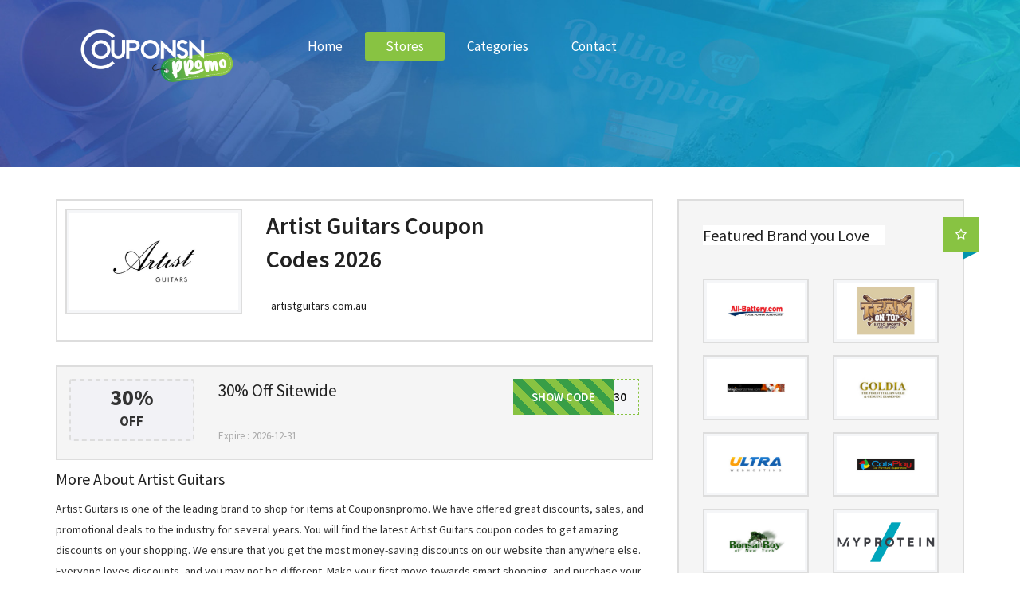

--- FILE ---
content_type: text/html; charset=UTF-8
request_url: https://couponsnpromo.com/store/artist-guitars
body_size: 5588
content:
<!DOCTYPE html>
<html lang="en">
    <head>
        <meta charset="utf-8">
        <meta http-equiv="X-UA-Compatible" content="IE=edge">
        <meta name="viewport" content="width=device-width, initial-scale=1, maximum-scale=1">
        <meta name="google-site-verification" content="hs8YClJuDCfcrAoJf4i_ffvcEAWzXxry9ypHziTG7oA" />
        <meta name="msvalidate.01" content="1AE3DD2F702FBE5540CE27200413594E" />
        <meta name="yandex-verification" content="e30ffff5864b022d" />



        <!-- Google tag (gtag.js) -->
        <script async src="https://www.googletagmanager.com/gtag/js?id=UA-246115241-1"></script>
        <script>
          window.dataLayer = window.dataLayer || [];
          function gtag(){dataLayer.push(arguments);}
          gtag('js', new Date());
        
          gtag('config', 'UA-246115241-1');
        </script>
        <!-- SITE META -->
                
        <!-- ///////////////////// HOME CANONICAL \\\\\\\\\\\\\\\\\\\\\\\\\\\\\ -->
                
        <!-- ///////////////////// STORES CANONICAL \\\\\\\\\\\\\\\\\\\\\\\\\\\\\ -->
                <!-- ///////////////////// STORE CANONICAL \\\\\\\\\\\\\\\\\\\\\\\\\\\\\ -->
                <title> 30% Off Artist Guitars Coupon Codes and Promo Codes - Coupons N Promo</title>
            <meta name="description" content="Get verified Artist Guitars promo and discount codes to shop your favourite product, get 30% Off at CouponsNPromo and save big!" />
            <meta name="keywords" content="artist guitars discount codes, artist guitars promo codes, artist guitars coupon codes, artist guitars deals and discounts, artist guitars vouchers and discounts, artist guitars discount codes, artist guitars free deals, artist guitars best offers, artist guitars events deals, artist guitars student discounts"/>
            <link rel="canonical" href="https://couponsnpromo.com/store/artist-guitars"/>
                
        <!-- ///////////////////// CATEGORY CANONICAL \\\\\\\\\\\\\\\\\\\\\\\\\\\\\ -->
                
        <!-- ///////////////////// CATEGORIES CANONICAL \\\\\\\\\\\\\\\\\\\\\\\\\\\\\ -->
                
        <!-- ///////////////////// MISC PAGES CANONICAL \\\\\\\\\\\\\\\\\\\\\\\\\\\\\ -->
                
        <!-- FAVICONS -->
        <link rel="shortcut icon" href="https://couponsnpromo.com/assets/front_assets/assets/images/favicon.png">
        <!-- BOOTSTRAP STYLES -->
        <link rel="stylesheet" type="text/css" href="https://couponsnpromo.com/assets/front_assets/assets/css/bootstrap.min.css">
        <!-- TEMPLATE STYLES -->
        <link rel="stylesheet" type="text/css" href="https://couponsnpromo.com/assets/front_assets/assets/css/style.css">
        <!-- RESPONSIVE STYLES -->
        <link rel="stylesheet" type="text/css" href="https://couponsnpromo.com/assets/front_assets/assets/css/responsive.css">
        <!-- COLORS -->
        <link rel="stylesheet" type="text/css" href="https://couponsnpromo.com/assets/front_assets/assets/css/colors.css">
        <!-- CUSTOM STYLES -->
        <link rel="stylesheet" type="text/css" href="https://couponsnpromo.com/assets/front_assets/assets/css/custom.css">
        <!--[if lt IE 9]>
          <script src="https://oss.maxcdn.com/libs/html5shiv/3.7.0/html5shiv.js"></script>
          <script src="https://oss.maxcdn.com/libs/respond.js/1.4.2/respond.min.js"></script>
        <![endif]-->
        <!-- Skin Examples -->
        <link rel="alternate stylesheet" type="text/css" href="https://couponsnpromo.com/assets/front_assets/assets/css/skins/skin7.css" title="skin7" media="all" />
        <!-- END Skin Examples -->
        <!-- Style switcher -->
        <link href="https://couponsnpromo.com/assets/front_assets/assets/switcher/switcher.css" rel="stylesheet">
        
    </head>
    <body>
      
        <!-- ADD Switcher -->
        <!-- END Switcher -->
        <!-- ******************************************
        START SITE HERE
        ********************************************** -->
        <div id="wrapper">
            <div class="header">
                <div class="menu-wrapper ab-menu">
                    <div class="container">
                        <div class="hovermenu ttmenu menu-color">
                            <div class="navbar navbar-default" role="navigation">
                                <div class="navbar-header">
                                    <button type="button" class="navbar-toggle collapsed" data-toggle="collapse" data-target=".navbar-collapse">
                                        <span class="sr-only">Toggle navigation</span>
                                        <span class="icon-bar"></span>
                                        <span class="icon-bar"></span>
                                        <span class="icon-bar"></span>
                                    </button>
                                    <a class="navbar-brand" href="https://couponsnpromo.com/"><img src="https://couponsnpromo.com/assets/front_assets/assets/images/logo.png" style="width: 250px;" alt=""></a>
                                </div><!-- end navbar-header -->
                                                                <div class="navbar-collapse collapse">
                                    <ul class="nav navbar-nav">
                                        <li>
                                            <a  href="https://couponsnpromo.com/" title="">Home</a>
                                        </li>
                                        <li class="dropdown hasmenu">
                                            <a  class="active" href="https://couponsnpromo.com/stores"> Stores </a>
                                        </li>
                                        <li>
                                            <a  href="https://couponsnpromo.com/categories" title="">Categories</a>
                                        </li>
                                        <li>
                                            <a  href="https://couponsnpromo.com/contactus" title="">Contact</a>
                                        </li>
                                    </ul>

                                </div><!--/.nav-collapse -->
                            </div><!-- end navbar navbar-default clearfix -->
                        </div><!-- end menu 1 --> 
                    </div><!-- end container --> 
                </div><!-- / menu-wrapper -->
            </div><!-- end header --><div class="parallax first-section" data-stellar-background-ratio="0.5" style="background-image:url('https://couponsnpromo.com/assets/front_assets/assets/uploads/parallax_01.jpg');">
    <div class="container">
        <!-- <div class="section-title m30 text-center">
             <h1>Store details</h1>
              <p>In dignissim feugiat gravida. Proin feugiat quam sed gravida fringilla. Proin quis mauris ut magna fringilla vulputate quis non ante. Integer bibendum velit dui. Sed consequat nisi id convallis eleifend. </p> 
         </div>-->
    </div>
</div> 

<style>

    .list-wrapper .showcode {
        margin: 0 auto;
        max-width: 180px;
        position: absolute;
        right: 16px;
        top: 0;
        width: 158px;
    }
    .coupon-meta h3 {
        font-size: 21px;
        font-weight: 400;
    } 




    .savings {
        background: rgba(242, 242, 247, 0.9) none repeat scroll 0 0;
        border: 2px dashed #ddd;
        border-radius: 3px;
    }
    .savings .large {
        font-size: 2em;
        font-weight: 700;
        margin-bottom: -10px;
        padding-top: 8px;
    }
    .large {
        background: rgba(0, 0, 0, 0) none repeat scroll 0 0;
    }
    .savings .small {
        font-size: 17px;
        font-weight: 700;
        margin: 14px auto auto;
        max-width: 1000px;
        padding: 0 0 10px;
        text-transform: uppercase;
    }





    .coupon-wrapper:hover .savings { border: 2px dashed #00bcd4 ;}

    .coupon-wrapper:hover{border: 2px dashed #ddd ;}

</style>

<div class="section wb">
    <div class="container">
        <div class="row">
            <div class="content col-md-8">
                <div class="post-wrapper single-store">
                    <!--<div class="featured hidden-xs"><a data-placement="top" data-toggle="tooltip" title="Favorite Store" href="#"><i class="fa fa-heart-o"></i></a></div>-->
                    <div class="row">
                        <div class="col-md-4 col-sm-4 col-xs-12">
                            <div class="post-media text-center">
                                                                    <img src="https://couponsnpromo.com/assets/front_assets/assets/storeslogo/artist-guitars.jpg" class="img-responsive"> 
                                                            </div>
                            <!-- end media -->
                        </div>
                        <!-- end col -->

                        <div class="col-md-8 col-sm-8 col-xs-12">
                            <div class="coupon-meta">
                                <h3>Artist Guitars Coupon Codes 2026</h3>
                                <p></p>
                                
                                
                                <span class="ti-share" style="float:left; margin-top:3px; margin-right:6px; color:#f30"></span>
                                <a target="_blank" rel="nofollow" href="" class="web_link"> artistguitars.com.au</a>

                            </div>
                            <!-- end meta -->


                            <!-- end coupon-top -->
                        </div>
                        <!-- end col -->
                    </div>
                    <!-- end row -->
                </div>
                <!-- end post-wrapper -->


                <div class="coupon-tab nopadtop clearfix">
                    <!-- Nav tabs -->

                    <!-- Tab panes -->
                    <div class="tab-content">
                                                    <div role="tabpanel" class="tab-pane fade in active" id="activecoupons">
                                <div class="coupon-list list-wrapper">
                                    <div class="coupon-wrapper">
                                        <div class="row">
                                            <div class="col-md-3 col-sm-3 col-xs-12">
                                                <div class="post-media text-center">


                                                    <div class="savings text-center">
                                                        <div>
                                                                                                                                                                                                                                                    <div class="large"> 30%</div>
                                                                <div class="small"> off </div>
                                                                                                                                                                                    
                                                        </div>
                                                    </div>


                                                </div>
                                                <!-- end media -->
                                            </div>
                                            <!-- end col -->
                                            <div class="col-md-9 col-sm-9 col-xs-12">
                                                <div class="coupon-meta">


                                                    <h3>30% Off Sitewide</h3>
                                                    <p></p>
                                                </div>

                                                <!-- end meta -->
                                                <div class="showcode">

                                                                                                                   
                                                            <a onclick="opennewtab('https://couponsnpromo.com/store/artist-guitars?promo=11454');" href="">
                                                                                                                    <span class="coupon-code">HURRY30</span>
                                                            <span class="show-code">Show Code</span>
                                                                                                            </a>
                                                </div>

                                                <!-- end showcode -->
                                                <div class="coupon-bottom clearfix">
                                                    <small class="pull-left">Expire : 2026-12-31</small>
                                                </div>
                                                <!-- end coupon-top -->
                                            </div>
                                            <!-- end col -->
                                        </div>
                                        <!-- end row -->

                                        <!-- Modal -->
                                       
                                        <!-- end modal -->

                                    </div>
                                    <!-- end coupon-wrapper -->
                                </div>
                                <!-- end coupon list -->
                            </div>
                                                
                        
                                                 
                        <div class="row ">
            <div class="col-sm-12">
                                <h2>More About Artist Guitars</h2>
                <p>Artist Guitars is one of the leading brand to shop for items at Couponsnpromo. We have offered great discounts, sales, and promotional deals to the industry for several years. You will find the latest Artist Guitars coupon codes to get amazing discounts on your shopping. We ensure that you get the most money-saving discounts on our website than anywhere else. Everyone loves discounts, and you may not be different. Make your first move towards smart shopping, and purchase your items from your favorite store at a price you never imagined. You don’t have to look further for Artist Guitars discount codes that can save you big money. Enjoy your discount shopping from today. </p>
                <h2>Use Artist Guitars Discount Codes for Big Saving on Your Items</h2>
                <p>Couponsnpromo makes internet shopping more affordable for consumers. Every month, we assist thousands of customers in finding their best discount codes, promos, and coupons. Our team spends hours searching for and organizing Artist Guitars coupon codes, and we frequently publish new discounts on our list. You can always get codes for famous brands and products because we search and publish coupons for thousands of new stores.</p> 
                <p>We intend to make the exclusive offers more accessible, larger, and better for customers looking for discounts. With every discount, we provide you with the chance to save money! Because the discount is everything! Don't be slow, then. Please copy and paste our Artist Guitars promo code to start saving big on your shopping. </p>
                <h3>Fulfil Your Shopping Desire with Artist Guitars Promos Codes</h3>
                <p>The newest Artist Guitars promo codes and offers can be found on this page. Choose from these promo codes to get huge discounts on your purchase. You can take advantage of additional savings by utilizing a coupon at Couponsnpromo today. This page is updated with the latest discount offers from our team. Make sure to bookmark this page so you can directly come to this page for your future shopping. There are numerous discounts and coupons available. Most definitely, we can assist. With our fantastic offers, you can shop confidently, knowing you are within your spending limit.</p>
                <h3>Get Huge Off on Your Special Occasions Shopping</h3>
                <p>Save money on your occasion shopping with Couponsnpromo. We know that occasions are special times of the year when people meet and greet their loved ones with gifts, and we make this shopping easier, more comfortable, and more friendly budget for people. Almost every store offers discounts on their different categories of products, including <category>. And we managed to collect them in one place;</p>
                <p>Couponsnpromo. You can find the best discounts on top brands on our website. Browse our premium selection of discounts on the following occasions:</p>
                <ul>
                    <li>Halloween</li>
                    <li>Christmas</li>
                    <li>New Year Eve</li>
                    <li>Black Friday</li>
                    <li>Cyber Monday</li>
                    <li>Thanksgiving</li>
                </ul>
                <p>With our exclusive promo codes, you can rest assured that you will save the most of your budget and don’t break your bank balance. Shop those amazing gifts that leave an everlasting impression on your loved ones, and make this occasion memorable. </p>
                            </div>
        </div>
                        
                        
                        
                    </div>

                </div>
            </div>
            <!-- end content -->

            <div class="sidebar col-md-4 col-sm-12">

                <div class="widget clearfix">
                    <div class="featured hidden-xs"><i class="fa fa-star-o"></i></div>
                    <div class="widget-title">
                        <h2><span>Featured Brand you Love</span></h2>
                    </div>

                    <div class="text-center store-list row">
                                                    <div class="col-md-6 col-xs-6">
                                <div class="post-media">
                                    <a href="https://couponsnpromo.com/store/all-battery">
                                                                                    <img class="img-responsive" src="https://couponsnpromo.com/assets/front_assets/assets/storeslogo/7491.jpg" alt="All Battery"> 
                                            <!-- <small>All Battery</small> -->
                                    </a>
                                </div>
                                <!-- end media -->
                            </div>
                                                    <div class="col-md-6 col-xs-6">
                                <div class="post-media">
                                    <a href="https://couponsnpromo.com/store/team-on-top">
                                                                                    <img class="img-responsive" src="https://couponsnpromo.com/assets/front_assets/assets/storeslogo/7241.jpg" alt="Team On Top"> 
                                            <!-- <small>Team On Top</small> -->
                                    </a>
                                </div>
                                <!-- end media -->
                            </div>
                                                    <div class="col-md-6 col-xs-6">
                                <div class="post-media">
                                    <a href="https://couponsnpromo.com/store/magic-world-online">
                                                                                    <img class="img-responsive" src="https://couponsnpromo.com/assets/front_assets/assets/storeslogo/6299.jpg" alt="Magic World Online"> 
                                            <!-- <small>Magic World Online</small> -->
                                    </a>
                                </div>
                                <!-- end media -->
                            </div>
                                                    <div class="col-md-6 col-xs-6">
                                <div class="post-media">
                                    <a href="https://couponsnpromo.com/store/goldia">
                                                                                    <img class="img-responsive" src="https://couponsnpromo.com/assets/front_assets/assets/storeslogo/5903.jpg" alt="Goldia"> 
                                            <!-- <small>Goldia</small> -->
                                    </a>
                                </div>
                                <!-- end media -->
                            </div>
                                                    <div class="col-md-6 col-xs-6">
                                <div class="post-media">
                                    <a href="https://couponsnpromo.com/store/ultra-web-hosting">
                                                                                    <img class="img-responsive" src="https://couponsnpromo.com/assets/front_assets/assets/storeslogo/5893.jpg" alt="Ultra Web Hosting"> 
                                            <!-- <small>Ultra Web Hosting</small> -->
                                    </a>
                                </div>
                                <!-- end media -->
                            </div>
                                                    <div class="col-md-6 col-xs-6">
                                <div class="post-media">
                                    <a href="https://couponsnpromo.com/store/cats-play">
                                                                                    <img class="img-responsive" src="https://couponsnpromo.com/assets/front_assets/assets/storeslogo/2072.jpg" alt="Cats Play"> 
                                            <!-- <small>Cats Play</small> -->
                                    </a>
                                </div>
                                <!-- end media -->
                            </div>
                                                    <div class="col-md-6 col-xs-6">
                                <div class="post-media">
                                    <a href="https://couponsnpromo.com/store/bonsai-boy-of-new-york">
                                                                                    <img class="img-responsive" src="https://couponsnpromo.com/assets/front_assets/assets/storeslogo/962.jpg" alt="Bonsai Boy of New York"> 
                                            <!-- <small>Bonsai Boy of New Yo</small> -->
                                    </a>
                                </div>
                                <!-- end media -->
                            </div>
                                                    <div class="col-md-6 col-xs-6">
                                <div class="post-media">
                                    <a href="https://couponsnpromo.com/store/myprotein">
                                                                                    <img class="img-responsive" src="https://couponsnpromo.com/assets/front_assets/assets/storeslogo/829-SL.jpg" alt="MyProtein"> 
                                            <!-- <small>MyProtein</small> -->
                                    </a>
                                </div>
                                <!-- end media -->
                            </div>
                                                    <div class="col-md-6 col-xs-6">
                                <div class="post-media">
                                    <a href="https://couponsnpromo.com/store/magic-world">
                                                                                    <img class="img-responsive" src="https://couponsnpromo.com/assets/front_assets/assets/storeslogo/660.jpg" alt="Magic World"> 
                                            <!-- <small>Magic World</small> -->
                                    </a>
                                </div>
                                <!-- end media -->
                            </div>
                                                    <div class="col-md-6 col-xs-6">
                                <div class="post-media">
                                    <a href="https://couponsnpromo.com/store/lilysilk-com">
                                                                                    <img class="img-responsive" src="https://couponsnpromo.com/assets/front_assets/assets/storeslogo/lilysilk-com.jpg" alt="LilySilk"> 
                                            <!-- <small>LilySilk</small> -->
                                    </a>
                                </div>
                                <!-- end media -->
                            </div>
                                                    <div class="col-md-6 col-xs-6">
                                <div class="post-media">
                                    <a href="https://couponsnpromo.com/store/checkadvantage-com">
                                                                                    <img class="img-responsive" src="https://couponsnpromo.com/assets/front_assets/assets/storeslogo/checkadvantage-com.jpg" alt="CheckAdvantage"> 
                                            <!-- <small>CheckAdvantage</small> -->
                                    </a>
                                </div>
                                <!-- end media -->
                            </div>
                                                    <div class="col-md-6 col-xs-6">
                                <div class="post-media">
                                    <a href="https://couponsnpromo.com/store/sleep-ez">
                                                                                    <img class="img-responsive" src="https://couponsnpromo.com/assets/front_assets/assets/storeslogo/77882.jpg" alt="Sleep EZ"> 
                                            <!-- <small>Sleep EZ</small> -->
                                    </a>
                                </div>
                                <!-- end media -->
                            </div>
                                            </div><!-- end row -->
                </div><!-- end widget -->

            </div><!-- end sidebar -->
        </div><!-- end row -->




    </div><!-- end container -->
</div><!-- end section -->

<div class="copyrights">
    <div class="container">
        <div class="row">
            <div class="col-md-6 col-sm-6">
                <div class="copylinks">
                    <ul class="list-inline">
                        <li><a href="#">Home</a></li>
                        <li><a href="#">About</a></li>
                        <li><a href="#">Contact</a></li>

                    </ul><!-- end ul -->
                    <p>© 2026 couponsnpromo.com All rights reserved.</p>
                </div><!-- end links -->
            </div><!-- end col -->
            <div class="col-md-6 col-sm-6">
                <div class="footer-social text-right">
                    <ul class="list-inline social-small">
                        <li><a href="#"><i class="fa fa-facebook"></i></a></li>
                        <li><a href="#"><i class="fa fa-twitter"></i></a></li>
                        <li><a href="#"><i class="fa fa-google-plus"></i></a></li>
                        <li><a href="#"><i class="fa fa-linkedin"></i></a></li>
                        <li><a href="#"><i class="fa fa-pinterest"></i></a></li>
                        <li><a href="#"><i class="fa fa-rss"></i></a></li>
                    </ul>
                </div>
            </div><!-- end col -->
        </div><!-- end row -->
    </div><!-- end container -->
</div><!-- end copyrights -->
</div><!-- end wrapper -->
<!-- ******************************************
/END SITE
********************************************** -->
<script src="https://couponsnpromo.com/assets/front_assets/assets/js/all.js"></script>
<script src="https://couponsnpromo.com/assets/front_assets/assets/js/custom.js"></script>
<script src="https://couponsnpromo.com/assets/front_assets/assets/switcher/switcher.js"></script>
<script>
    function opennewtab(url) {
        window.open(url, '_blank');
    }
</script>
<!-- start modal -->
<!-- start modal -->
<!-- ******************************************
DEFAULT JAVASCRIPT FILES
********************************************** -->
<!-- Google Code for DealsTime Conversion Page -->
<!-- Global site tag (gtag.js) - Google Ads: 438746282 -->
<script async src="https://www.googletagmanager.com/gtag/js?id=AW-438746282"></script>
<script>
  window.dataLayer = window.dataLayer || [];
  function gtag(){dataLayer.push(arguments);}
  gtag('js', new Date());

  gtag('config', 'AW-438746282');
</script>

<!-- Event snippet for DealsTime conversion page -->
<script>
  gtag('event', 'conversion', {'send_to': 'AW-438746282/H6uyCOP0m_IBEKr5mtEB'});
</script>


</body>
</html>

--- FILE ---
content_type: text/css
request_url: https://couponsnpromo.com/assets/front_assets/assets/css/style.css
body_size: 9270
content:
/******************************************
    File Name: style.css
    Template Name: YourCoupon
    Created By: PSD Convert HTML Team
    Envato Profile: http://themeforest.net/user/psdconverthtml
    Website: https://psdconverthtml.com
    Version: 1.0
    Support: support@psdconverthtml.com
/******************************************/

/******************************************
    TABLE OF CONTENT
*****************************************

    1. IMPORT FILES
    2. IMPORT FONTS
    3. STARTUP
    4. FONTS
    5. WP CORE
    6. CONTACT
    7. PAGES
    8. HEADER
    9. SECTION
    10. SIDEBAR
    11. FOOTER
    12. DEALS
    13. VERSION 1.1

*****************************************/

/******************************************
    IMPORT FILES
******************************************/

@import url(font-awesome.min.css);
@import url(animate.css);

/******************************************
    IMPORT FONTS
******************************************/

@import url(https://fonts.googleapis.com/css?family=Droid+Serif:400,400i,700);
@import url(https://fonts.googleapis.com/css?family=Source+Sans+Pro:300,400,400i,600,700,900);

/******************************************
    STARTUP
******************************************/

body {
    color: #333;
    font-size: 14px;
    font-weight: 400;
    line-height: 26px;
}

body.boxed #wrapper {
    max-width: 1280px;
    margin: 40px auto;
}

a {
    color: #212121;
    text-decoration: none !important;
    outline: none !important;
    -webkit-transition: all .3s ease-in-out;
    -moz-transition: all .3s ease-in-out;
    -ms-transition: all .3s ease-in-out;
    -o-transition: all .3s ease-in-out;
    transition: all .3s ease-in-out;
}

h1,
h2,
h3,
h4,
h5,
h6 {
    letter-spacing: 0;
    font-weight: normal;
    position: relative;
    padding: 0 0 10px 0;
    font-weight: normal;
    line-height: 140%!important;
    color: #212121;
    margin: 0
}

h1 {
    font-size: 30px
}

h2 {
    font-size: 20px
}

h3 {
    font-size: 18px
}

h4 {
    font-size: 16px
}

h5 {
    font-size: 14px
}

h6 {
    font-size: 13px
}

h1 a,
h2 a,
h3 a,
h4 a,
h5 a,
h6 a {
    color: #212121;
    text-decoration: none!important;
    opacity: 1
}

h1 a:hover,
h2 a:hover,
h3 a:hover,
h4 a:hover,
h5 a:hover,
h6 a:hover {
    opacity: .8
}

.btn {
    text-decoration: none !important;
    outline: none !important;
    -webkit-transition: all .3s ease-in-out;
    -moz-transition: all .3s ease-in-out;
    -ms-transition: all .3s ease-in-out;
    -o-transition: all .3s ease-in-out;
    transition: all .3s ease-in-out;
}

.btn-custom {
    margin-top: 20px;
    background-color: transparent !important;
    border: 2px solid #ddd;
    padding: 12px 40px;
    font-size: 16px;
}

.lead {
    font-size: 18px;
    line-height: 30px;
    color: #767676;
    margin: 0;
    padding: 0;
}

blockquote {
    margin: 20px 0 20px;
    padding: 30px;
}


/******************************************
    FONTS
******************************************/

.page-title p,
.lead {
    font-style: italic;
    font-family: 'Droid Serif', Arial, Helvetica, sans-serif;
}

p,
li,
body,
.nav-pills > li > a,
.readmore,
.navbar-brand,
.custom-tab-nav.nav-tabs > li.active > a,
.custom-tab-nav.nav-tabs > li.active > a:focus,
.custom-tab-nav.nav-tabs > li.active > a:hover,
.custom-tab-nav.nav-tabs > li > a,
.pagination > li > a,
.pagination > li > span,
.well .form-control,
.btn,
.well .dropdown-menu li a,
.navbar-default .dropdown-menu li a,
.navbar-default .navbar-nav > li > a,
.code-modal .btn,
.coupon-wrapper .coupon-code,
.coupon-wrapper .show-code,
h1,
h2,
h3,
h4,
h5,
h6 {
    font-family: 'Source Sans Pro', arial, serif;
}


/******************************************
    WP CORE
******************************************/

.first {
    clear: both
}

.last {
    margin-right: 0
}

.alignnone {
    margin: 5px 20px 20px 0;
}

.aligncenter,
div.aligncenter {
    display: block;
    margin: 5px auto 5px auto;
}

.alignright {
    float: right;
    margin: 10px 0 20px 20px;
}

.alignleft {
    float: left;
    margin: 10px 20px 20px 0;
}

a img.alignright {
    float: right;
    margin: 10px 0 20px 20px;
}

a img.alignnone {
    margin: 10px 20px 20px 0;
}

a img.alignleft {
    float: left;
    margin: 10px 20px 20px 0;
}

a img.aligncenter {
    display: block;
    margin-left: auto;
    margin-right: auto
}

.wp-caption {
    background: #fff;
    border: 1px solid #f0f0f0;
    max-width: 96%;
    /* Image does not overflow the content area */
    padding: 5px 3px 10px;
    text-align: center;
}

.wp-caption.alignnone {
    margin: 5px 20px 20px 0;
}

.wp-caption.alignleft {
    margin: 5px 20px 20px 0;
}

.wp-caption.alignright {
    margin: 5px 0 20px 20px;
}

.wp-caption img {
    border: 0 none;
    height: auto;
    margin: 0;
    max-width: 98.5%;
    padding: 0;
    width: auto;
}

.wp-caption p.wp-caption-text {
    font-size: 11px;
    line-height: 17px;
    margin: 0;
    padding: 0 4px 5px;
}


/* Text meant only for screen readers. */

.screen-reader-text {
    clip: rect(1px, 1px, 1px, 1px);
    position: absolute !important;
    height: 1px;
    width: 1px;
    overflow: hidden;
}

.screen-reader-text:focus {
    background-color: #f1f1f1;
    border-radius: 3px;
    box-shadow: 0 0 2px 2px rgba(0, 0, 0, 0.6);
    clip: auto !important;
    color: #21759b;
    display: block;
    font-size: 14px;
    font-size: 0.875rem;
    font-weight: bold;
    height: auto;
    left: 5px;
    line-height: normal;
    padding: 15px 23px 14px;
    text-decoration: none;
    top: 5px;
    width: auto;
    z-index: 100000;
    /* Above WP toolbar. */
}


/******************************************
    CONTACT
******************************************/

#message {
    display: none;
    padding: 20px;
    position: relative;
    text-align: left;
}

#map {
    height: 400px;
    position: relative;
    width: 100%;
    z-index: 1;
}

#map img {
    max-width: inherit;
}

.loader {
    margin-left: 10px;
}

.map {
    position: relative;
}

.map .row {
    position: relative;
}

.infobox img {
    width: 100% !important;
}

.map .searchmodule {
    padding: 18px 10px;
}

.infobox {
    display: block;
    margin: 0;
    padding: 0 0 10px;
    position: relative;
    width: 260px;
    z-index: 100;
}

.infobox .title {
    font-size: 13px;
    line-height: 1;
    margin-bottom: 0;
    margin-top: 15px;
    padding-bottom: 5px;
    text-transform: capitalize;
}

.contact-details {
    list-style: none;
    padding: 0;
}

.contact-details i {
    background-color: #ffffff;
    width: 30px;
    font-size: 11px;
    height: 30px;
    margin-right: 5px;
    line-height: 30px;
    border-radius: 30px;
    text-align: center;
}

.contact-details li {
    font-size: 14px;
    margin-bottom: 15px;
}

.contact-details li:last-child {
    margin-bottom: 0;
}


/******************************************
    PAGES
******************************************/

.notfound p {
    font-size: 18px;
    line-height: 32px;
    padding: 0 0;
}

.notfound .btn {
    font-size: 15px;
}

.notfound {
    padding: 0 0 20px;
    text-align: center;
}

.notfound h2 {
    display: inline-block;
    font-size: 35px;
    font-weight: bold;
    margin: 0 0 -1px;
    text-transform: uppercase;
}

.comments img {
    max-width: 80px;
    margin-right: 20px;
}

.comments .panel-body .comment {
    margin: 10px 0;
}

.comments .panel-body,
.comments .panel-info {
    padding: 0;
    box-shadow: none;
    border: 0;
}

.comments .text-success {
    color: #333333;
    margin-bottom: 5px;
    display: inline-block;
}

.comments .text-muted {
    color: #777;
    margin-left: 5px;
}

.comments .media-list li {
    background-color: #fff;
    border: 1px solid #eee;
    margin-bottom: 0px;
    padding: 20px;
    -webkit-transition: all .7s ease-in-out;
    -moz-transition: all .7s ease-in-out;
    -o-transition: all .7s ease-in-out;
    -ms-transition: all .7s ease-in-out;
    transition: all .7s ease-in-out;
}

.comments .media-list li:last-child {
    margin-bottom: 0;
}

.comments .media-list li p {
    margin: 0;
    padding: 0;
}

.comments .btn {
    display: inline-block;
    margin-top: 10px;
    font-size: 11px;
    padding: 3px 10px;
}

.breadcrumb {
    background-color: transparent;
    border-radius: 0;
    list-style: outside none none;
    margin-bottom: 0;
    margin-top: 17px;
    padding: 0;
}

.breadcrumb > .active {
    color: #aaa;
}

.page-title-wrapper {
    padding: 45px 0 !important;
}

.page-title p {
    color: #aaa;
    font-size: 14px;
    margin: 0;
    padding: 0;
}

.page-title h3 {
    font-size: 26px;
    font-weight: 700;
    margin: 0;
    padding: 3px 0 0;
}

.post-wrapper {
    background-color: #ffffff;
    border: 2px solid #DDD;
    padding: 10px ;
    position: relative;
}

.page-filter ul {
    margin: 0 0 30px!important;
    padding: 0 0 10px;
    display: inline-block;
    border-bottom: 2px solid #ededed;
    background-color: #ffffff;
}

.page-filter li {
    padding: 0 !important;
    margin: 0 5px !important;
    font-weight: 700;
    background-color: #ffffff;
}

.check-list li i {
    width: 25px;
    border-radius: 25px;
    height: 25px;
    background-color: #f3f6f9;
    line-height: 25px;
    text-align: center;
    font-size: 12px;
    margin-right: 10px;
}

.list-title {
    background-color: #ffffff;
    border-bottom: 2px solid #ededed;
    margin-bottom: 10px;
    padding: 10px 0;
    color: #212121;
    font-weight: 700;font-size: 30px;
}

.check-list small {
    color: gray;
    position: absolute;
    right: 15px;
}

.check-list img {
    margin-top: 5px !important;
    max-width: 50px;
}

.store-list .check-list img {
    background: #f3f6f9 none repeat scroll 0 0;
    margin: -4px 10px 0 0 !important;
    max-width: 50px;
    padding: 3px;
}

.store-list .check-list li {
    background: #f9f9f9 none repeat scroll 0 0;
    border: 3px solid #fff;
    float: left;
    padding: 10px;
    position: relative;
    width: 33.3%;
}

.check-list {
    list-style: outside none none;
    padding: 0;
}

.check-list li {
    border-bottom: 1px solid #e6e6e6;
    padding: 7px 0;
    position: relative;
}

.check-list li:last-child {
    border-bottom: 0 solid #e6e6e6;
}

.single-store .coupon-meta h3 {
    font-size: 30px;
    font-weight: 600;
    margin: 0;
    padding: 0 0 15px;
}

.single-store .post-sharing {
    margin-left: 0 !important;
}

.single-store .coupon-meta {
    margin-top: 0;
}

.single-coupon .post-sharing ul {
    margin-bottom: 0;
}

.tooltip-inner {
    min-width: 90px;
    padding: 5px 15px;
    color: #fff;
    text-align: center;
    background-color: #000;
    border-radius: 4px;
}

.single-store .tooltip-inner {
    min-width: 120px;
}

.single-store .coupon-meta h3 small a {
    font-size: 12px;
    padding-left: 10px;
    color: #aaa;
}


/******************************************
    HEADER
******************************************/

.dl-menuwrapper {
    width: 100%;
    max-width: 150px;
    margin-top: 23px;
    position: relative;
    cursor: pointer;
    z-index: 11;
}

.dl-menuwrapper button {
    background-color: rgba(255, 255, 255, 0.1) !important;
    border: medium none;
    border-radius: 35px;
    color: #fff;
    cursor: pointer;
    font-size: 15px;
    display: inline-block;
    height: 35px;
    line-height: 35px;
    outline: medium none;
    overflow: hidden;
    position: relative;
    width: 35px;
    -webkit-transition: all .3s ease-in-out;
    -moz-transition: all .3s ease-in-out;
    -ms-transition: all .3s ease-in-out;
    -o-transition: all .3s ease-in-out;
    transition: all .3s ease-in-out;
}

.dl-menuwrapper p {
    color: rgba(255, 255, 255, 0.6);
    font-size: 12px;
    margin: 0;
    display: inline-block;
    padding: 0 0 0 5px;
    text-transform: uppercase;
}

.dl-menuwrapper ul {
    padding: 0;
    list-style: none;
}

.dl-menuwrapper li {
    position: relative;
}

.dl-menuwrapper {
    border-radius: 100px;
    border: 1px solid rgba(255, 255, 255, 0.2);
}

.dl-menuwrapper li a {
    border-bottom: 1px solid rgba(255, 255, 255, 0.1);
    color: rgba(255, 255, 255, 0.8) !important;
    display: block;
    font-size: 12px;
    font-weight: 400;
    line-height: 1.5;
    outline: medium none;
    padding: 7px 20px;
    position: relative;
}

.dl-menuwrapper li i {
    padding-right: 5px;
}

.no-touch .dl-menuwrapper li a:hover {
    color: #ffffff !important;
    opacity: 1;
}

.dl-menuwrapper .dl-menu {
    position: absolute;
    width: 100%;
    opacity: 0;
}

.dl-menuwrapper .dl-menu.dl-menuopen {
    opacity: 1;
    pointer-events: auto;
    -webkit-transform: translateY(0px);
    transform: translateY(0px);
}


/* Hide the inner submenus */

.dl-menuwrapper li .dl-submenu {
    display: none;
}

.well {
    margin-bottom: 0;
    min-height: auto;
    padding: 13px 13px 0px;
    border-radius: 0;
    border: 0;
    background-color: #212121;
    box-shadow: 0 5px 0 rgba(0, 0, 0, 0.05);
    display: block;
}

.well .form-control {
    background-color: #ffffff;
    border: 0 none !important;
    border-radius: 0;
    box-shadow: none;
    font-size: 14px;
    height: 50px;
    text-transform: none;
}

.well .input-group {
    background-color: transparent !important;
}

.well .input-group-addon {
    border-right: 1px solid #f0efef !important;
    border-top: 0 solid #f0efef !important;
    border-left: 0 solid #f0efef !important;
    border-bottom: 0 solid #f0efef !important;
    background-color: #fff;
    border-radius: 0 !important;
    color: #767676;
    font-size: 14px;
    font-weight: 400;
    line-height: 1;
    padding: 6px 15px;
    text-align: center;
}

.well label a {
    color: rgba(255, 255, 255, 0.9) !important;
}

.well label {
    color: rgba(255, 255, 255, 0.9);
    font-size: 13px;
    font-weight: 400;
    line-height: 1.6 !important;
    margin: 0;
    display: block;
    padding: 0;
}

.well .pull-right label {
    margin-top: 2px;
}

.well .btn {
    position: absolute;
    top: 0;
    text-transform: uppercase;
    font-size: 12px;
    z-index: 11;
    height: 50px;
    width: 100px;
    font-weight: 300;
    border-radius: 0;
    right: -2px;
}

.logo-wrapper {
    background-color: #ffffff;
    padding: 15px 0 40px;
    border-bottom: 1px solid #f0efef;
    margin-bottom: 15px;
}

.header {
    padding: 0;
    border-bottom: 1px solid #f0efef;
    background-color: #ffffff;
}

.navbar,
.navbar-nav {
    margin: 0;
}

.navbar-default .navbar-nav > li {
    margin-right: 2px;
}

.navbar-default .navbar-nav > li > a {
    border-radius: 3px;
    color: #767676 !important;
    font-size: 17px;
    font-style: normal;
    font-weight: 400;
    padding: 8px 26px;
    text-transform: capitalize;
}

.typeahead-inner .item-img {
    border: 1px solid #f0efef;
    padding: 0;
    margin-top: -7px;
    float: left;
    margin-right: 10px;
    width: 30px;
    height: 30px;
    position: relative;
    background-size: cover;
    background-position: center;
    background-repeat: no-repeat;
}

.item-heading {
    color: #767676;
    padding: 0 !important;
    margin: 0 !important;
    line-height: 1 !important;
}

.well .dropdown-menu li:hover .item-heading {
    color: #ffffff !important;
}

.typeahead-inner {
    padding: 9px 0 !important;
}

.well .dropdown-menu,
.well .dropdown-menu li {
    border-bottom: 1px solid #f0efef !important;
}

.well .dropdown-menu {
    padding: 0 !important;
}

.well .dropdown-menu li a,
.navbar-default .dropdown-menu li a {
    border-bottom: 1px solid #f0efef;
    color: #767676 !important;
    font-size: 13px;
    font-weight: 400;
    padding: 9px 20px;
    position: relative;
    text-decoration: none;
    text-transform: none;
}

.well .dropdown-menu,
.navbar-default .dropdown-menu {
    padding: 10px !important;
    background-color: #111;
}

.navbar-brand {
    float: none;
    display: inline-block;
    line-height: 1;
    color: #ffffff !important;
    font-size: 28px;
    font-weight: bold;
    margin-top: 0;
    padding: 20px 15px 0 40px;
    position: relative;
}

.navbar-brand small {
    font-size: 12px;
    width: 100%;
    display: block;
    color: rgba(255, 255, 255, 0.6) !important;
    letter-spacing: -0.1px;
    font-weight: 300;
    line-height: 1;
    margin: 5px 0 0 6px;
    padding: 0;
    text-transform: uppercase;
}

.userpanel i {
    padding-right: 5px;
    color: #aaa;
    display: inline-block;
    width: 20px;
    text-align: center;
    border-right: 1px solid #ededed;
    margin-right: 5px;
}

.userpanel img {
    max-width: 30px !important;
}

.navbar .fa-angle-down {
    margin-left: 4px;
}

li.dropdown.userpanel a.dropdown-toggle:focus,
li.dropdown.userpanel a.dropdown-toggle:hover,
li.dropdown.userpanel a.dropdown-toggle {
    background-color: #fff !important;
    border: 1px solid #f0efef;
    border-radius: 100px;
    color: #212121 !important;
    margin-right: 0;
    padding: 0 15px 0 0 !important;
}

.ttmenu .navbar-default {
    background-color: transparent !important;
    border: 0;
    width: 100% !important;
    border-radius: 0;
}

.well .dropdown-menu,
.ttmenu .navbar-default .dropdown-menu {
    background-color: #ffffff !important;
    border-top: 1px solid #f0efef;
    border-left: 1px solid #f0efef;
    border-bottom: 0 solid #f0efef;
    border-right: 1px solid #f0efef;
    box-shadow: none !important;
}

.well .dropdown-menu {
    border-radius: 0 !important;
}

.well .dropdown-menu li:last-child,
.well .dropdown-menu li a:last-child {
    border: 0 !important;
}

.well .dropdown-menu li a,
.ttmenu .navbar-default .dropdown-menu,
.ttmenu .navbar-default .dropdown-menu li a {
    color: #212121;
    list-style: none;
    background-color: transparent !important;
}

.ttmenu .navbar ul {
    padding-left: 0;
    list-style: none;
}

.ttmenu .navbar-collapse {
    border-bottom: 0 !important;
}

.ttmenu .navbar-default .navbar-nav > li > .dropdown-menu {
    margin-top: 0;
}

.ttmenu .navbar-default .nav,
.ttmenu .navbar-default .collapse,
.ttmenu .navbar-default .dropup,
.ttmenu .navbar-default .dropdown {
    position: static;
}

.ttmenu .navbar-default .container {
    position: relative;
}

.ttmenu .navbar-default .dropdown-menu {
    left: auto;
    right: auto;
    background-color: #ffffff !important
}

.header,
.ab-menu,
.menu-wrapper {
    border:0 !important;
}

.ttmenu-content .box li,
.ttmenu .navbar-default .dropdown-menu li a {
    text-decoration: none !important;
}

.ttmenu .navbar-default .dropdown-menu,
.ttmenu-content .dropdown-menu {
    padding: 0 !important
}

.ttmenu .navbar-default .ttmenu-content {
    padding: 30px 30px;
}

.ttmenu .navbar-default .ttmenu-full .dropdown-menu {
    left: 0;
    right: 0;
}

.ttmenu .navbar-default .navbar-nav > .active > a,
.ttmenu .navbar-default .navbar-nav > .active > a:hover,
.ttmenu .navbar-default .navbar-nav > .active > a:focus {
    background-color: transparent;
}

.ttmenu-content {
    position: relative;
}

.ttmenu-content a {
    padding: 0 !important;
}

.topbar {
    background-color: #2c3e50;
    padding: 10px 0;
}

.topbar p {
    padding: 0;
    margin: 0;
}

.topbar ul {
    margin-bottom: 0;
}

.topbar a,
.topbar p {
    color: rgba(255, 255, 255, 0.5);
    font-size: 12px;
}

.topbar a:hover,
.topbar a:focus {
    color: rgba(255, 255, 255, 0.8) !important;
}

.topbar .fa-envelope-o,
.topbar .fa-phone {
    padding-right: 4px;
}


/******************************************
    SECTION
******************************************/

.img-absolute {
    padding: 30px;
    position: absolute;
    top: 0;
}

.parallax {
    background-attachment: fixed;
    background-size: cover;
    height: 100%;
    padding: 90px 0;
    position: relative;
    width: 100%;
}

.parallax.parallax-off {
    background-attachment: scroll !important;
    display: block;
    height: 100%;
    min-height: 100%;
    overflow: hidden;
    position: relative;
    background-position: top center;
    vertical-align: sub;
    width: 100%;
    z-index: 2;
}

.no-scroll-xy {
    overflow: hidden !important;
    -webkit-transition: all .4s ease-in-out;
    -moz-transition: all .4s ease-in-out;
    -ms-transition: all .4s ease-in-out;
    -o-transition: all .4s ease-in-out;
    transition: all .4s ease-in-out;
}

.hero {
    padding: 15em 0 !important;
}

.home-title {
    padding: 30px 80px 30px 0;
}

.home-title.rightside {
    padding: 30px 0 30px 80px;
}

.home-title h3 {
    padding: 0;
    margin: 0 0 27px;
    line-height: 1;
    text-transform: uppercase;
    font-size: 32px;
    color: #ffffff;
}

.home-title p {
    padding: 0;
    margin: 0 0 28px;
    font-weight: 400;
    color: rgba(255, 255, 255, 0.8);
    font-size: 15px;
    line-height: 30px;
}

.home-title .btn:hover,
.home-title .btn:focus,
.home-title .btn {
    padding: 13px 30px;
    border-radius: 3px;
    font-size: 14px;
    border: 2px solid #ededed;
    border-color: #ffffff !important;
    color: #ffffff;
    background-color: transparent !important;
}

.home-title .btn {
    border-color: rgba(255, 255, 255, 0.3) !important;
}

.home-title.rightside .btn {
    border-color: rgba(255, 255, 255, 0.3) !important;
}

.home-title .btn:hover {
    border-color: #ffffff !important;
}

.bgcolor {
    background-color: #f3f6f9;
    padding: 30px 0;
}

.bgcolor .btn {
    margin-top: 20px;
    font-weight: 600;
    padding: 7px 30px;
    letter-spacing: 1px;
    text-transform: uppercase;
}

.print-modal .modal-header h4 {
    padding: 0;
    margin: 0;
    line-height: 1 !important;
}

.print-modal .modal-body {
    padding: 0 15px !important;
}

.print-modal .social-small {
    margin-top: 7px;
}

.bgcolor .btn i {
    padding-left: 5px;
}

.section {
    background-color: #f3f6f9;
    padding: 40px 0;
    position: relative;
    display: block;
}

.section .ipad-wrap {
    width: 706px;
    height: 1002px;
    background: url("uploads/ipad.png") no-repeat center center;
    z-index: 1;
}

.section .iphone-wrap {
    width: 304px;
    height: 620px;
    background: url("uploads/iphone1.png") no-repeat center center;
    position: absolute;
    left: 500px;
    bottom: 129px;
    z-index: 2;
}

.section .device-showcase {
    position: absolute;
    bottom: -370px;
    right: 60%;
}

.section .responsive-feature-img,
.features-extra .responsive-feature-img {
    display: none;
}

.devices {
    position: relative;
}

.overflow {
    overflow: hidden;
}

.slider-section {
    padding: 10em 0;
    position: relative;
}

.section.wb {
    background-color: #ffffff;
}

.wbt {
    border-top: 1px solid #f0efef;
}

.section-title {
    display: block;
    position: relative;
    margin-bottom: 30px;
}

.section-title.m30 {
    margin-bottom: 30px;
}

.section-title p {
    max-width: 900px;
    color: #ffffff;
    font-size: 17px;
    font-weight: 400;
    margin: 20px auto 0;
    line-height: 1.66667em;
}

.section-title hr {
    margin: 15px auto !important;
    width: 80px;
    border-width: 2px;
}

.section-title h2 {
    display: block;
    font-size: 24px;
    font-weight: 700;
    line-height: 1;
    margin: 0;
    padding: 0;
    position: relative;
    text-transform: uppercase;
}

.section-title h1 {
    display: block;
    font-size: 38px;
    font-weight: 300;
    line-height: 1 !important;
    margin: 0;
    padding: 0 0 10px;
    letter-spacing: -0.2px;
    position: relative;
    text-transform: uppercase;
}

.small-title h4 {
    font-weight: bold;
    font-size: 24px;
    text-transform: uppercase;
    padding: 0;
    margin: 0 0 20px;
    line-height: 1;
}

.small-title {
    margin-bottom: 40px;
}

.about-widget h5 {
    font-size: 18px;
    font-weight: bold;
    padding: 0 0 30px;
}

.small-title .lead,
.section-title .lead {
    font-size: 15px;
    line-height: 27px;
    margin: 0;
    padding: 0;
}

.nav-pagi {
    display: block;
    position: relative;
}

.pagination > li > a,
.pagination > li > span {
    background-color: #ffffff;
    border: 1px solid #f0efef;
    color: #aaa !important;
    float: left;
    line-height: 1.42857;
    margin-left: -1px;
    font-size: 13px;
    font-weight: 600;
    margin-right: 5px;
    padding: 10px 15px;
    position: relative;
    text-decoration: none;
}

.nav-pills > li > a {
    font-size: 14px;
    font-weight: 700;
    text-transform: uppercase;
    padding: 15px 20px;
    border: 0;
    box-shadow: none;
    border-radius: 0;
    color: #767676 !important;
}

.nav-pills > li.active > a,
.nav-pills > li.active > a:focus,
.nav-pills > li.active > a:hover,
.nav-pills > li:hover a,
.nav-pills > li:focus a {
    background-color: transparent;
    color: #18293b;
}

.nav-pills > li > a span {
    margin-right: 10px;
    background-color: #111;
    width: 30px;
    height: 30px;
    line-height: 30px;
    text-align: center;
    color: #ffffff;
    border-radius: 30px;
}

.nav-pills > li:first-child {
    border-top: 1px solid #ededed;
}

.nav-pills > li {
    margin: 0;
    padding: 0;
    border-bottom: 1px solid #ededed;
    border-left: 1px solid #ededed;
    border-right: 1px solid #ededed;
}


/******************************************
    SIDEBAR
******************************************/

.sidebar .widget {
    background-color: #f5f5f5;
    border: 2px solid #ddd;
    padding: 30px;
    position: relative;
    margin-bottom: 30px;
}

.featured {
    position: absolute;
    top: 20px;
    border: 0;
    background-color: #88C342;
    padding: 10px 15px 8px;
    border-radius: 0;
    right: -20px;
}

.featured::before {
    border-color: #b01505 transparent transparent #b01505;
    border-style: solid;
    border-width: 5px 10px;
    right: 0;
    top: 100%;
}

.featured i {
    color: #ffffff;
    font-size: 15px;
}

.featured:before,
.featured:after {
    content: " ";
    height: 0;
    position: absolute;
    width: 0;
}

.sidebar .widget .store-list .col-md-6 {
    margin-bottom: 15px;
}

.best-coupons .customlist li:before {
    content: "\f02b";
}

.post-wrapper .widget-title span,
.sidebar .widget-title span {
    background: #ffffff none repeat scroll 0 0;
    padding-right: 20px;
}

.post-wrapper .widget-title,
.sidebar .widget-title {
    background: transparent url("images/dots.gif") repeat-x scroll 0 12px;
}

.post-media .coupon-vote {
    margin-top: 10px;
}

.custom-widget h4 {
    color: #ffffff;
    font-size: 21px;
    padding: 0;
    margin: 0 0 5px;
    line-height: 1;
    font-weight: 600;
}

.custom-widget p {
    padding: 0;
    margin-bottom: 0 !important;
}

.custom-widget i {
    background-color: #ffffff;
    width: 50px;
    height: 50px;
    line-height: 50px;
    text-align: center;
    font-size: 21px;
    margin: 5px 15px 0 0;
    border-radius: 50px;
}

.custom-widget i,
.custom-widget p {
    color: rgba(255, 255, 255, 0.9);
}


/******************************************
    FOOTER
******************************************/

.footer-content h4 {
    font-size: 21px;
    font-weight: 300;
    line-height: 1;
    margin: 0;
    padding: 0 0 30px;
}

.footer-content {
    padding: 30px;
    margin-top: 40px;
    background-color: #ffffff;
    border: 1px solid #f0efef;
    display: block;
    overflow: hidden;
}

.footer .widget-title h4 {
    color: #ffffff;
}

.footer .first_accordion .panel-primary > .panel-heading .first_accordion.withicon i {
    background-color: rgba(255, 255, 255, 0.1) !important;
}

.footer .first_accordion.withcolorful .panel-heading + .panel-collapse > .panel-body,
.footer .first_accordion.withcolorful .panel {
    background-color: transparent !important;
    padding-left: 1px;
}

.footer .first_accordion .panel-primary > .panel-heading {
    border-color: rgba(255, 255, 255, 0.1) !important;
}

.footer .form-control::-moz-placeholder {
    color: rgba(255, 255, 255, 0.7) !important;
    opacity: 1;
}

.footer .form-control:-ms-input-placeholder {
    color: rgba(255, 255, 255, 0.7) !important;
}

.footer .form-control::-webkit-input-placeholder {
    color: rgba(255, 255, 255, 0.7) !important;
}

.footer .form-control,
.footer .first_accordion .panel-primary .panel-title a,
.first_accordion .panel-primary .panel-title,
.footer .twitter_feed li a,
.footer li a,
.footer a,
.footer p {
    color: rgba(255, 255, 255, 0.7) !important;
}

.footer .first_accordion p {
    margin-bottom: 0;
    padding-left: 10px;
}

.footer .first_accordion .panel-body {
    padding-bottom: 0;
}

.first_accordion .panel-default > .panel-heading {
    background-color: #fff;
    border-color: #efefef;
    border-radius: 0 !important;
    padding: 17px;
    text-transform: capitalize;
}

.first_accordion .panel-title {
    color: #1f1f1f !important;
    padding: 15px 15px 15px;
    font-size: 15px !important;
}

.first_accordion .panel {
    border-radius: 0 !important;
}

.first_accordion .panel-primary > .panel-heading {
    background-color: #fff;
    border: 0 solid #eff2f5;
    border-radius: 0 !important;
    height: 40px;
    line-height: 40px;
    padding: 0;
    text-transform: capitalize;
}

.first_accordion .panel-primary .panel-title a,
.first_accordion .panel-primary .panel-title {
    color: #767676 !important;
}

.first_accordion.withbordertop .panel-default > .panel-heading {
    border-top: 3px double #111 !important;
    padding-bottom: 20px !important;
}

.first_accordion.withicon .panel-heading {
    position: relative;
}

.first_accordion.withicon i {
    background-color: transparent !important;
    display: inline-block;
    font-size: 18px;
    line-height: 48px;
    position: absolute;
    right: 0;
    text-align: center;
    top: 0;
    width: 40px;
}

.first_accordion .panel {
    margin-bottom: 20px;
}

.first_accordion .panel.last {
    margin-bottom: 0 !important;
}

.first_accordion.withcolorful .panel-heading + .panel-collapse > .panel-body,
.first_accordion.withcolorful .panel {
    border: 0 none !important;
}

.first_accordion.withcolorful i {
    background-color: transparent !important;
}

.first_accordion.withdescbg .panel-default > .panel-heading {
    background-color: #f7f7f7;
    border: 0 none !important;
}

.first_accordion.withdescbg .panel {
    border: 0 none;
}

.footer-links {
    padding: 0;
    list-style: none;
}

.footer-links li {
    border-bottom: 1px solid rgba(255, 255, 255, 0.1);
    line-height: 1.2;
    margin-bottom: 10px;
    padding-bottom: 10px;
}

.footer-links li:last-child {
    border-bottom: 0 solid #eff2f5;
    margin-bottom: 0;
    padding-bottom: 0;
}

.footer-links a {
    color: #767676;
}

.twitter_feed {
    padding-left: 0
}

.twitter_feed li {
    list-style: none;
    margin-bottom: 20px;
    overflow: hidden;
}

.twitter_feed li:last-child {
    margin-bottom: 0;
}

.twitter_feed li p {
    margin-top: -30px;
    padding-left: 30px;
}

.twitter_feed li span:before {
    color: #88C342;
    padding-left: 0 !important;
    font-family: 'FontAwesome';
    content: "\f099";
    padding: 10px;
    vertical-align: text-top;
    font-size: 21px;
}

.customlist {
    padding: 0;
    list-style: none;
}

.customlist li:before {
    color: #88C342;
    font-family: 'FontAwesome';
    content: "\f00c";
    padding: 0 10px 0 0;
    font-size: 16px;
}

.customlist li {
    background: #f3f6f9 none repeat scroll 0 0;
    border-bottom: 0 none !important;
    border-radius: 3px;
    font-size: 14px;
    line-height: 1 !important;
    margin-bottom: 5px !important;
    padding: 10px !important;
}

.sidebar .customlist li {
    background: #f3f6f9 none repeat scroll 0 0;
    border-bottom: 0 none !important;
    border-radius: 3px;
    font-size: 15px;
    margin-bottom: 5px !important;
    padding: 15px  !important;
}


.ttmenu-content hr.invis1 {
    margin: 30px 0;
}

.ttmenu-content .customlist li {
    border-bottom: 1px solid #f0efef;
    font-size: 13px;
    margin-bottom: 3px;
    padding-bottom: 3px;
}

.ttmenu-content .customlist li a {
    padding: 0 !important;
    border: 0 !important;
    color: #757575 !important;
}

.navbar-default .dropdown-menu li:hover .customlist li a {
    color: #757575 !important;
}

.ttmenu-content .customlist li:before {
    content: "\f105"
}

.ttmenu-content h4 {
    padding: 0 0 20px;
    margin: 0;
    display: block;
    line-height: 1;
}

hr {
    border-color: #f0efef;
}

.customlist li:last-child {
    padding-bottom: 0;
    margin-bottom: 0;
    border: 0;
}

.twitter_feed li a {
    display: block;
    font-size: 12px;
    margin-top: 5px;
    color: #767676;
}

.comment-form textarea {
    height: 120px !important;
}

.comment-form p {
    padding: 0 0 10px;
    color: #aaa;
    font-style: italic;
}

.comment-form .form-control,
.newsletter .form-control {
    width: 100%;
    border: 1px solid #eff2f5;
    background-color: #f3f6f9;
    margin-bottom: 15px;
    height: 50px;
    border-radius: 3px;
    box-shadow: none;
}

.newsletter small {
    color: #aaaaaa !important;
    font-size: 11px;
    font-weight: 300;
    padding-left: 5px;
}

.newsletter .btn {
    padding: 10px 30px;
}

.newsletter textarea {
    height: 120px !important
}

.btn-file {
    overflow: hidden;
    position: relative;
    margin-top: 20px;
    vertical-align: middle;
}

.btn-file > input {
    position: absolute;
    top: 0;
    right: 0;
    margin: 0;
    opacity: 0;
    filter: alpha(opacity=0);
    transform: translate(-300px, 0) scale(4);
    font-size: 23px;
    direction: ltr;
    cursor: pointer;
}

.fileupload {
    margin-bottom: 9px;
}

.fileupload .uneditable-input {
    display: inline-block;
    margin-bottom: 0px;
    vertical-align: middle;
    cursor: text;
}

.fileupload .thumbnail {
    overflow: hidden;
    display: inline-block;
    margin-bottom: 5px;
    vertical-align: middle;
    text-align: center;
    background-color: #f3f6f9 !important;
    border-color: #eceff2 !important;
    color: #656565 !important;
    box-shadow: 0 1px 1px rgba(0, 0, 0, 0.075) inset;
    position: relative;
}

.submit-form .dropdown-menu > .active > a,
.submit-form .dropdown-menu > .active > a:focus,
.submit-form .dropdown-menu > .active > a:hover {
    background-color: transparent !important;
    color: gray !important
}

.fileupload .thumbnail > img {
    max-height: 100%;
}

.fileupload .btn {
    vertical-align: bottom;
}

.fileupload-exists .fileupload-new,
.fileupload-new .fileupload-exists {
    display: none;
}

.fileupload-inline .fileupload-controls {
    display: inline;
}

.fileupload-new .input-group .btn-file {
    -webkit-border-radius: 0 3px 3px 0;
    -moz-border-radius: 0 3px 3px 0;
    border-radius: 0 3px 3px 0;
}

.fileupload-preview {
    background: #FFFFFF;
    border: 6px solid #F9F9F9;
    height: auto;
    min-width: 110px;
    max-width: 100%;
}

.fileupload-new.thumbnail-borderless .thumbnail {
    border: 1px solid #ddd;
}

.control-group.warning .fileupload .uneditable-input {
    color: #a47e3c;
    border-color: #a47e3c;
}

.control-group.warning .fileupload .fileupload-preview {
    color: #a47e3c;
}

.control-group.warning .fileupload .thumbnail {
    border-color: #a47e3c;
}

.control-group.error .fileupload .uneditable-input {
    color: #b94a48;
    border-color: #b94a48;
}

.control-group.error .fileupload .fileupload-preview {
    color: #b94a48;
}

.control-group.error .fileupload .thumbnail {
    border-color: #b94a48;
}

.control-group.success .fileupload .uneditable-input {
    color: #468847;
    border-color: #468847;
}

.control-group.success .fileupload .fileupload-preview {
    color: #468847;
}

.control-group.success .fileupload .thumbnail {
    border-color: #468847;
}

.widget-title h4 {
    font-size: 30px;
    font-weight: 600;
    margin: 0 !important;
    padding: 0 !important;
}

hr.invis {
    border: 0;
    margin: 40px 0;
}

hr.invis1 {
    border: 0;
    margin: 60px 0;
}

hr.invis2 {
    border: 0;
    margin: 15px 0;
}

hr.invis3 {
    border: 0;
    margin: 30px 0;
}

.widget-title {
    display: block;
    position: relative;
    margin-bottom: 30px;
}

.footer {
    padding: 30px 0;
    background-color: #ffffff;
    position: relative;
    display: block;
}

.copyrights {
    padding: 10px 0;
    position: relative;
    display: block;
}

.copyrights p {
    margin-bottom: 0;
    padding-bottom: 0;
}

.copyrights p,
.copyrights a {
    color: rgba(255, 255, 255, 0.8);
}

.social-small li .fa {
    color: #ffffff;
    width: 30px;
    height: 30px;
    background-color: #ddd;
    display: block;
    text-align: center;
    line-height: 30px;
    -webkit-border-radius: 3px;
    -moz-border-radius: 3px;
    border-radius: 3px;
}

.social-small li {
    padding: 0;
    margin-right: 2px !important;
}

.post-sharing .btn {
    border-radius: 3px;
    color: #ffffff !important;
    font-size: 12px;
    font-weight: 300;
    letter-spacing: 0 !important;
    padding: 10px 15px;
}

.social-small li:hover .fa,
.post-sharing .btn:hover,
.post-sharing .btn:focus {
    opacity: 0.9;
    filter: alpha(opacity=90);
    /* For IE8 and earlier */
}

.post-sharing .btn .fa-twitter,
.post-sharing .btn .fa-facebook {
    padding-right: 5px;
    width: 20px;
    border-right: 1px solid rgba(255, 255, 255, 0.3);
    margin-right: 6px;
    text-align: center;
    display: inline-block;
}

.social-small li .fa-google-plus,
.gp-button.btn-primary:hover,
.gp-button.btn-primary:focus,
.gp-button.btn-primary {
    border-color: #DA5333 !important;
    background-color: #DA5333 !important;
}

.social-small li .fa-facebook,
.fb-button.btn-primary:focus,
.fb-button.btn-primary:hover,
.fb-button.btn-primary {
    background-color: #3B5998 !important;
    border-color: #3B5998 !important;
}

.social-small li .fa-twitter,
.tw-button.btn-primary:hover,
.tw-button.btn-primary:focus,
.tw-button.btn-primary {
    background-color: #00B6F1 !important;
    border-color: #00B6F1 !important;
}

.social-small li .fa-linkedin {
    background-color: #007bb5;
    border-color: #007bb5;
}

.social-small li .fa-pinterest {
    background-color: #cb2027;
    border-color: #cb2027;
}

.social-small li .fa-instagram {
    background-color: #125688;
    border-color: #125688;
}

.social-small li .fa-rss {
    background-color: #f36f24;
    border-color: #f36f24;
}


/******************************************
    DEALS
******************************************/

.coupon-tab .nav-tabs li {
    border-top: 3px solid transparent;
}

.coupon-tab .nav-tabs {
    border-bottom: 0 none;
    left: 0;
    position: absolute;
    right: 0;
    top: -53px;
}

.custom-tab-nav.nav-tabs > li.active > a,
.custom-tab-nav.nav-tabs > li.active > a:focus,
.custom-tab-nav.nav-tabs > li.active > a:hover,
.custom-tab-nav.nav-tabs > li > a {
   border: 0 none !important;
    border-radius: 0 !important;
    box-shadow: none !important;
    color: #212121;
    cursor: pointer !important;
    font-size: 15px !important;
    font-weight: 400;
    outline: medium none !important;
    padding: 15px 30px !important;
    text-transform: uppercase;
}

.custom-tab-nav.nav-tabs > li:hover a,
.custom-tab-nav.nav-tabs > li:focus a,
.custom-tab-nav.nav-tabs > li.active > a:focus,
.custom-tab-nav.nav-tabs > li.active > a:hover {
    background-color: #ffffff !important;
}

.tab-content .coupon-wrapper {
    background-color: #f5f5f5;
    border: 2px solid #ddd;
    box-shadow: none;
    display: block;
    overflow: visible;
    padding: 15px !important;
}

.tab-content .favorite-coupon .fa {
    top: 0 !important;
    right: 15px !important;
}

.tab-content .nav-pagi {
    margin-bottom: 0;
}

.coupon-tab .tab-content {
    border: 0 solid #111;
    margin-top: 30px;
}

.nopadtop {
    padding-bottom: 30px;
    padding-top: 0;
}

.carousel-control {
    padding-top: 10%;
    width: 5%;
}

a.carousel-control:hover,
a.carousel-control:focus,
a.carousel-control {
    color: #aaa !important;
    text-align: center;
    text-shadow: none;
}

.carousel-control.left,
.carousel-control.right {
    background: #fff none repeat scroll 0 0;
    border-radius: 0;
    height: 40px;
    line-height: 40px;
    border: 1px solid #f0efef;
    margin: -20px -30px;
    opacity: 1 !important;
    padding: 0;
    top: 50%;
    width: 40px;
}

@media (min-width: 768px) {
    .modal-dialog {
        width: 680px;
        margin: 30px auto;
    }
    .modal-content {
        -webkit-box-shadow: 0 5px 15px rgba(0, 0, 0, .5);
        box-shadow: 0 5px 15px rgba(0, 0, 0, .5);
    }
    .modal-sm {
        width: 300px;
    }
}

@media (min-width: 992px) {
    .modal-lg {
        width: 900px;
    }
}

.modal-share {
    margin-top: 15px;
    padding-left: 5px
}

.modal-button {
    margin-top: 20px;
}

.modal-button i {
    padding: 0 0 0 10px
}

.modal-button .btn {
    text-transform: uppercase;
    letter-spacing: 1px;
    font-weight: 600;
}

.modal-backdrop.in {
    opacity: .8
}

.code-modal .modal-body img {
    box-shadow: 0 5px 0 rgba(0, 0, 0, 0.05);
    border: 1px solid #f0efef;
}

.print-modal.code-modal .modal-body img {
    border: 0 !important;
    box-shadow: none !important;
}

.print-modal.code-modal .btn-primary::before {
    background-color: #f3f6f9;
    left: -30px;
    top: -25px;
}

.code-modal .modal-body {
    padding: 30px;
}

.code-modal .modal-content {
    background-clip: padding-box;
    background-color: #fff;
    border: 1px solid rgba(0, 0, 0, 0.2);
    border-radius: 0;
    box-shadow: none !important;
    outline: 0 none;
    position: relative;
}

.code-modal .modal-header .close {
    display: block;
    margin-top: 10px;
    position: relative;
    z-index: 9999;
}

.code-modal small {
    color: #aaaaaa;
    display: block;
    margin-top: 5px;
}

.code-modal .btn-primary {
    background-color: transparent !important;
    border: 2px dashed #111;
    box-shadow: none !important;
    font-size: 15px !important;
    margin: auto;
    overflow: visible !important;
    padding: 10px !important;
    position: relative;
    text-align: center !important;
    text-transform: none;
    width: 100%;
}

.code-modal .btn-primary::before {
    background: #fff none repeat scroll 0 0;
    content: "\f0c4";
    font-family: FontAwesome;
    font-size: 21px;
    left: -12px;
    padding-right: 0;
    position: absolute;
    top: -13px;
    -webkit-transform: rotate(20deg);
    -moz-transform: rotate(20deg);
    -ms-transform: rotate(20deg);
    -o-transform: rotate(20deg);
    transform: rotate(20deg);
}

.code-modal .modal-header {
    padding-left: 30px;
    padding-right: 30px;
    border-bottom: 1px solid #f0efef;
}

.code-modal .modal-footer {
    padding-left: 30px;
    padding-right: 30px;
    border-top: 1px solid #f0efef;
}

.code-modal .modal-header h4 {
    font-size: 21px;
    font-weight: 300;
    padding: 5px 20px 5px 0;
}

.code-modal .coupon-meta {
    margin: 0 !important;
}

.coupon-meta h3 {
    font-weight: 400;
    font-size: 24px;width:65%;
}


.coupon-vote a {
    width: 40px;
    height: 40px;
    color: #aaaaaa;
    display: inline-block;
    text-align: center;
    margin-right: 5px;
    font-size: 18px;
    line-height: 40px;
    border: 1px solid #f0efef;
}

.rating i {
    margin-right: -2px;
}

small {
    font-size: 13px;
}

.fa-star-o,
.fa-star-half,
.fa-star {
    color: #FFC107;
}

.favorite-coupon .fa {
    border-radius: 100px;
    color: #aaa;
    border:1px solid #f0efef;
    font-size: 13px;
    height: 30px;
    line-height: 30px;
    margin: 0;
    position: absolute;
    right: 0;
    text-align: center;
    top: -15px !important;
    width: 30px;
}

.coupon-bottom {
    display: block;
    margin-top: 10px;
}

.readmore {
    font-weight: 300;
    font-size: 15px;
    text-transform: capitalize;
    text-decoration: underline !important;
}

.blog-wrapper .coupon-meta h3 {
    font-size: 22px;
    font-weight: 300;
    padding-bottom: 0;
}

.blog-wrapper .post-sharing ul {
    display: block;
    margin-bottom: 4px;
    margin-top: 15px;
}

.blog-wrapper .coupon-meta {
    margin-bottom: 10px;
}

.blog-bottom {
    display: block;
    position: relative;
    margin: 15px 0 0;
}

.blog-bottom .btn {
    margin-top: 5px;
}

.single-blog .coupon-bottom small {
    margin-right: 10px;
}

.single-blog .coupon-bottom small i {
    padding-right: 3px;
}

.single-blog .post-media {
    margin-bottom: 30px;
}

.single-blog .lead {
    margin-bottom: 20px;
}

.coupon-bottom small,
.coupon-bottom a {
    color: #aaa;
}

.post-media img {
    width: 100%;
    position: relative;
    -webkit-transition: all 0.5s ease 0s;
    -moz-transition: all 0.5s ease 0s;
    -o-transition: all 0.5s ease 0s;
    transition: all 0.5s ease 0s;
    background-color: #f3f6f9;
    padding: 3px;
    position: relative;
    width: 100%;
      border: 2px solid #ddd;
}

.promo-desc img {
    background-color: #ffffff;
    border-radius: 0 !important;
    border:0 !important;
    margin: 4px 17px 0 0;
    max-width: 50px;
    padding: 0;
}

.promobox {
    position: relative;
}

.promobox h4 {
    font-size: 21px;
    font-weight: 300;
    margin: 0;
    padding: 0;
}
.promobox h4 a {
    color: #ffffff !important;
}

.promobox h4:hover a,
.promobox small {
    color: rgba(255, 255, 255, 0.8) !important;
}

.promo-desc {
    background-color: rgba(37, 55, 73, 0.8);
    padding: 20px 30px;
    position: absolute;
    bottom: 0;
    left: 0;
    right: 0;
}

.coupon-meta {
    display: block;
    margin: 20px auto;
}

.coupon-meta small {
    color: #767676;
    padding-left: 5px;
    display: inline-block;
}

.coupon-meta .rating {
    display: block;
    margin-bottom: 10px;
}

.coupon-wrapper {
    background-color: #f5f5f5;
    padding: 20px;
    border: 2px solid #ddd;
    display: block;
}

.coupon-desc .coupon-bottom {
    margin-bottom: 10px;
}

.showcode {
    position: relative;
    z-index: 1;
}

.item-meta .fa {
    padding-right: 5px;
}

.item-meta {
    display: block;
    margin-top: 20px;
}

.item-meta a {
    padding: 0;
    color: #aaa;
}

.coupon-desc .customlist {
    margin-top: 5px;
}

.list-wrapper {
    display: block;
    position: relative;
    margin-bottom: 10px;
}

.mb20 {
    margin-bottom: 20px;
}

.list-wrapper .coupon-wrapper {
    padding: 10px;
}

.list-wrapper .coupon-meta p {
    padding: 0 !important;
    margin: 6px 0 !important;
}

.list-wrapper .coupon-meta {
    margin-top: 0;
}

.list-wrapper .showcode {
    max-width: 180px; margin:0 auto;
}

.list-wrapper .modal .showcode {
    padding: 0 !important;
    background-color: #111 !important;
    max-width: 100% !important;
    width: 100% !important;
    text-align: center !important;
}

.list-wrapper .post-media small a {
    display: ruby;
    margin-top: 5px;
    font-weight: 300;
    color: #767676;
}

.list-wrapper .code-modal .btn-primary {
    padding: 5px !important;
    font-size: 18px !important
}

.list-wrapper .code-modal .btn-primary {
    font-weight: 300 !important;
    max-width: 100% !important;
    padding: 3px !important;
}

.post-media-ba{ border:2px solid #ddd; margin-bottom:25px;}
.post-media-ba:hover { border:2px solid #fff}
.post-media-ba img:hover a{ border:none !important}
.coupon-wrapper .show-code:hover {
    width: 77%;
}

.coupon-wrapper .coupon-code {
    border-radius: 0;
    box-shadow: none;
    display: block;
    overflow: hidden;
    font-size: 15px;
    padding-right: 20px;
    font-weight: 600;
    height: auto !important;
    line-height: 43px;
    text-align: right;
    color: #121212;
    padding-right: 15px;
    background-color: #f3f6f9;
    border: 1px dashed #88c342;
}

.code-modal {
    top: 15%;
}

.grid-coupons .col-md-3 {
    margin-bottom: 30px;
}

.coupon-wrapper .show-code {
    color: #ffffff;
    font-size: 15px;
    height: 45px;
    line-height: 45px;
    padding: 0 20px 0 20px;
    position: absolute;
    font-weight: 600;
    text-align: center;
    text-transform: uppercase;
    top: 0;
    border-radius: 0;
    width: 80%;
    left: 0;
    -webkit-transition: all 0.5s ease 0s;
    -moz-transition: all 0.5s ease 0s;
    -o-transition: all 0.5s ease 0s;
    transition: all 0.5s ease 0s;
    background: repeating-linear-gradient( 45deg, transparent, transparent 10px, #389E47 10px, #389E47 20px), linear-gradient( to bottom, #88C342, #88C342);
}

.btn {
    border-radius: 0 !important;
}

.print-code {
    width: 100% !important;
}

.print-code i {
    padding-right: 5px;
}


/******************************************
    VERSION 1.1
******************************************/

.store-list .check-list li,
.coupon-wrapper .coupon-code,
.newsletter .form-control,
.post-media img,
.section,
.well .input-group-addon,
.well .form-control {
    background-color: #f5f6f8 !important;
}

.section.wb,
.well {
    background: url(uploads/bg.jpg) repeat !important;
}

.well label a,
.well label {
    margin: 0 3px;
    color: #aaa !important;
}

.checkbox label::before,
.checkbox label::after {
    margin-left: -24px;
    border-radius: 0 !important;
}

input.styled[type="checkbox"]:checked + label::after,
input.styled[type="radio"]:checked + label::after {
    content: "ï€Œ";
    font-family: "FontAwesome";
    font-size: 9px !important;
    padding-left: 4px;
    padding-top: 2px;
}

.checkbox label::before {
    font-size: 10px !important;
}

.first-section {
    padding: 10em 0 5em;
}

.first-section .store-list small,
.first-section h4 {
    color: #ffffff;
}

.well .btn {
    border-radius: 0;
    font-size: 15px;
    font-weight: 600;
    height: 50px;
    position: absolute;
    right: -2px;
    text-transform: uppercase;
    top: 0;
    width: 122px;
    z-index: 11;
}

.ab-menu {
    position: absolute;
    z-index: 10;
    padding: 40px 0px 0;
    left: 0;
    right: 0;
    border: 0 !important;
    width: 100%;
    background-color: transparent;
}

.ab-menu .container {
    padding-bottom: 15px;
    border-bottom: 1px solid rgba(255, 255, 255, 0.1) !important;
}

.ab-menu li.dropdown.userpanel a.dropdown-toggle:focus,
.ab-menu li.dropdown.userpanel a.dropdown-toggle:hover,
.ab-menu li.dropdown.userpanel a.dropdown-toggle {
    background-color: transparent !important;
    border-color: rgba(255, 255, 255, 0.2) !important;
}

.ab-menu .navbar-default .navbar-nav > li > a {
    color: #ffffff !important;
}

.ab-menu .navbar-brand {
    padding: 0 40px 0 0;
    margin: -3px 0 0 0;
}

.ab-menu .navbar-brand:after {
    display: none;
}

.section-title h1 {
    color: #ffffff;
    font-weight: 300;
    font-size: 52px;
    text-transform: capitalize;
}

.post-media a i{ font-size:40px; color: #88C342;}

.glyphicon{ font-size:60px; color: #88C342;} 
 .cat-list{}
 .cat-list ul {margin: 0; padding: 0 15px;}
.cat-list ul li {margin: 0; padding: 0 ;}




.widget-title1 h4{ text-align:center; }
.text2{ color: #88C342;
    font-size: 64px;
    }
    
    
    .show-deal{width:100%;}
    
    
    .coupon-wrapper:hover .savings {
    border: 2px dashed #88C342 !important;
}



--- FILE ---
content_type: text/css
request_url: https://couponsnpromo.com/assets/front_assets/assets/css/responsive.css
body_size: 1598
content:
/******************************************
    File Name: responsive.css
    Template Name: YourCoupon
    Created By: PSD Convert HTML Team
    Envato Profile: http://themeforest.net/user/psdconverthtml
    Website: https://psdconverthtml.com
    Version: 1.0
    Support: support@psdconverthtml.com
/******************************************/

@media (max-width: 992px) {
    .first-section {
        padding:10em 0;
    }
    .ab-menu  {
        position: relative;
        background-color:rgba(0,188,212,0.9);
    }
.navbar-default .navbar-collapse, .navbar-default .navbar-form {
    border-color: #121212;
}

    .header,
    .ab-menu .container {
        border:0 !important;
    }
    .coupon-tab .nav-tabs {
        border-bottom: 0 none;
        left: 0;
        position: relative;
        right: 0;
        top: 0;
    }
    .demo-1 {
        display: none;
    }
    .coupon-vote {
        margin-bottom: 20px;
    }
    .promobox h4 {
        font-size: 12px;
    }
    .promobox small {
        font-size: 10px;
    }
    .item .col-md-3 {
        margin: 15px 0;
    }
    .section-title h1 {
        font-size: 28px;
    }
    .coupon-wrapper .show-code {
        width: 100%;
    }
    .coupon-wrapper .coupon-code {
        text-align: center;
    }
    .navbar-default .navbar-nav > li > a {
        font-size: 14px;
        padding: 7px 8px;
        border-radius: 0;
    }
    .header .well {
        display: block;
        float: right;
        min-width: 500px;
    }

    .navbar-brand > img {
  
    margin-top: 0;width: 162px;
	}


.ab-menu{ padding:13px 0px 0px}
.ab-menu .container{ padding-bottom:0}


.navbar-default .navbar-toggle { background:#FFF;
   }







}

@media (max-width: 768px) {
    
   .list-wrapper .showcode{position:inherit !important;right:0 !important;} 
    
    .coupon-meta h3{width:100%; text-align:center;}
    .first-section{display:none;}
    .well .input-group {
        width: 100%;
    }

    .navbar-brand small {
        margin-left: 0;
    }

    .navbar-brand {
        padding-left: 15px;
    }

    .navbar-brand::after,
    .well .input-group-addon {
        display: none;
    }
    .well .btn-primary {
        position: relative;
        display: block;
        right: 0;
        width: 100%;
    }
    .post-sharing .btn .fa-twitter,
    .post-sharing .btn .fa-facebook {
        border-right: 0;
        padding-right: 0;
        margin-right: 0;
    }
    .single-store .coupon-meta h3 small a {
        display: block;
        padding-left: 0;
    }
    .single-store .coupon-meta h3 {
        font-size: 21px;
        margin-top: 20px;
    }
    .page-title h3 {
        font-size: 21px;
    }
    .coupon-tab .nav-tabs li {
        float: none;
        text-align: center;
        width: 100%;
    }
    .store-list .check-list li {
        float: none;
        width: 100%;
    }
    .logo-wrapper {
        padding-bottom: 60px;
    }
    .navbar-brand p,
    .dl-menuwrapper p {
        text-align: center;
    }
    .well .form-control {
        font-size: 13px;
        margin-bottom: 10px;
        text-align: center;
    }
    .footer .widget {
        padding: 20px 0;
    }
    .section-title h1 {
        font-size: 18px;
    }
    .ttmenu .navbar-default .ttmenu-content,
    .ttmenu .navbar-collapse {
        padding: 15px;
    }
    .navbar-toggle {
        margin-top: 0;
    }
    .navbar-brand p {
        margin: 0;
    }
    .logo-wrapper img {
        margin: 0 auto;
        display: block;
    }
    .copyrights ul {
        margin-top: 20px;
    }
    .copyrights,
    .copyrights .text-right,
    .logo-wrapper,
    .topbar,
    .topbar .text-right {
        text-align: center;
    }
    .logo-wrapper p {
        padding: 0;
    }
    .header .well {
        margin-top: 60px;
        display: block;
        float: none;
        min-width: auto;
    }
}

@media (max-width: 1280px) {
    .section .device-showcase {
        position: absolute;
        bottom: -370px;
        right: 70%;
    }
}

@media (max-width: 1200px) {
    .carousel-control.left,
    .carousel-control.right {
        margin-left: 30px !important;
        margin-right: 30px !important;
    }
    .container {
        width: 95%;
    }
}

@media (max-width: 1080px) {
    .coupon-meta h3 {
        font-size: 15px;
    }
    .navbar-brand p,
    .dl-menuwrapper p {
        font-size: 12px;
    }
}

@media (min-width: 992px) {
    .dl-menuwrapper:hover ul,
    .header .hasmenu:hover > ul {
        visibility: visible;
        opacity: 1;
        top: 100% !important;
    }
    .dl-menuwrapper ul,
    .header .navbar-nav .hasmenu ul {
        -webkit-transition: visibility 0.35s ease-in-out, opacity 0.35s ease-in-out, top 0.35s ease-in-out, bottom 0.35s ease-in-out, left 0.35s ease-in-out, right 0.35s ease-in-out;
        -moz-transition: visibility 0.35s ease-in-out, opacity 0.35s ease-in-out, top 0.35s ease-in-out, bottom 0.35s ease-in-out, left 0.35s ease-in-out, right 0.35s ease-in-out;
        -o-transition: visibility 0.35s ease-in-out, opacity 0.35s ease-in-out, top 0.35s ease-in-out, bottom 0.35s ease-in-out, left 0.35s ease-in-out, right 0.35s ease-in-out;
        transition: visibility 0.35s ease-in-out, opacity 0.35s ease-in-out, top 0.35s ease-in-out, bottom 0.35s ease-in-out, left 0.35s ease-in-out, right 0.35s ease-in-out;
    }
    .header .hasmenu .dropdown-menu {
        min-width: 200px;
        padding: 0;
        -webkit-border-radius: 0;
        -moz-border-radius: 0;
        border-radius: 0;
    }
    .dl-menuwrapper ul,
    .header .hasmenu > ul {
        position: absolute;
        top: 140%;
        visibility: hidden;
        display: block;
        opacity: 0;
        left: 0;
        margin-top: 0 !important;
    }
    .dl-menuwrapper ul {
        margin-top: 10px !important;
    }
    .header .hasmenu > ul.start-right {
        right: 0;
        left: auto;
    }
    .header .hasmenu > ul li {
        position: relative;
    }
    .header .hasmenu > ul li:hover > ul {
        visibility: visible;
        opacity: 1;
        left: 100%;
    }
    .header .hasmenu > ul li:hover > ul.show-right {
        right: 100%;
    }
    .header .navbar-nav .has-submenu {
        margin-top: 0 !important;
        position: relative;
    }
    .header .navbar-nav .has-submenu:hover > ul {
        visibility: visible;
        opacity: 1;
        top: 100%;
    }
    .header .navbar-nav .has-submenu:hover > ul li ul {
        margin-top: -1px;
    }
    .header .navbar-nav .has-submenu ul {
        -webkit-transition: visibility 0.35s ease-in-out, opacity 0.35s ease-in-out, top 0.35s ease-in-out, bottom 0.35s ease-in-out, left 0.35s ease-in-out, right 0.35s ease-in-out;
        -moz-transition: visibility 0.35s ease-in-out, opacity 0.35s ease-in-out, top 0.35s ease-in-out, bottom 0.35s ease-in-out, left 0.35s ease-in-out, right 0.35s ease-in-out;
        -o-transition: visibility 0.35s ease-in-out, opacity 0.35s ease-in-out, top 0.35s ease-in-out, bottom 0.35s ease-in-out, left 0.35s ease-in-out, right 0.35s ease-in-out;
        transition: visibility 0.35s ease-in-out, opacity 0.35s ease-in-out, top 0.35s ease-in-out, bottom 0.35s ease-in-out, left 0.35s ease-in-out, right 0.35s ease-in-out;
    }
    .header .navbar-nav .has-submenu .dropdown-menu {
        min-width: 220px;
        padding: 0;
        -webkit-border-radius: 0;
        -moz-border-radius: 0;
        border-radius: 0;
    }
    .header .navbar-nav .has-submenu > ul {
        position: absolute;
        top: 130%;
        visibility: hidden;
        display: block;
        opacity: 0;
        left: 0;
    }
    .header .navbar-nav .has-submenu > ul.start-right {
        right: 0;
        left: auto;
    }
    .header .navbar-nav .has-submenu > ul li {
        position: relative;
    }
    .header .navbar-nav .has-submenu > ul li:hover > ul {
        visibility: visible;
        opacity: 1;
        left: 105%;
    }
    .header .navbar-nav .has-submenu > ul li:hover > ul.show-right {
        right: 100%;
    }
    .header .navbar-nav .has-submenu > ul li ul {
        position: absolute;
        top: 0;
        visibility: hidden;
        display: block;
        opacity: 0;
        left: 130%;
    }
    .header .navbar-nav .has-submenu > ul li ul.show-right {
        right: 130%;
        left: auto;
    }
}

--- FILE ---
content_type: text/css
request_url: https://couponsnpromo.com/assets/front_assets/assets/css/colors.css
body_size: 1187
content:
/******************************************
    File Name: colors.css
    Template Name: YourCoupon
    Created By: PSD Convert HTML Team
    Envato Profile: http://themeforest.net/user/psdconverthtml
    Website: https://psdconverthtml.com
    Version: 1.0
    Support: support@psdconverthtml.com
/******************************************/


/* DARK */

.checkbox-success input[type="checkbox"]:checked + label::before,
.checkbox-success input[type="radio"]:checked + label::before,
.footer .first_accordion .panel-primary .panel-title a,
.footer .first_accordion .panel-primary .panel-title,
.copyrights,
.footer .newsletter .form-control,
.topbar,
.btn-default,
.modal-backdrop,
.color1 {
    border-color: #292929 !important;
    background-color: #222222 !important;
    color: #ffffff;
}

/* DARK HOVER */
.logo-wrapper,
.well .btn:hover,
.well .btn:focus,
.footer,
.btn-default:hover,
.btn-default:focus,
.color1:hover {
    background-color: #292929 !important;
    border-color: #222222 !important;
    color: #ffffff !important;
}

/* COLOR */
.custom-tab-nav.nav-tabs > li:hover a,
.custom-tab-nav.nav-tabs > li:focus a,
.custom-tab-nav.nav-tabs > li.active > a:focus, 
.custom-tab-nav.nav-tabs > li.active > a:hover,
.coupon-tab .nav-tabs li.active {
    border-top-color: #88C342;
}
.favorite-coupon .fa,
.promobox h4 a:hover,
.custom-widget i,
.item-meta .fa,
.custom-tab-nav.nav-tabs > li.active > a, 
.navbar-brand::after,
.navbar-default .dropdown-menu li:hover .customlist li:hover a,
.copylinks p a,
.customlist li:before,
.footer .twitter_feed li:hover a,
.footer li:hover a,
.twitter_feed li span:before,
.navbar-default .dropdown-menu li:hover a,
.code-modal .btn-primary,
a:hover,
a:focus {
    color: #389E47 !important;
}

.pagination > li > a,
.pagination > li > span,
.well .btn,
.nav-pills > li > a span,
.demo_changer .demo-icon,
.check-list li i,
.demo_changer .demo-icon i,
.featured,
.custom-widget,
.post-media img:hover,

.promo-desc img,
.slider-section,
.carousel-control.left:hover,
.carousel-control.right:hover,
.demo-1 .dl-menuwrapper ul,
.dl-menuwrapper:hover button,
.well .dropdown-menu > li:hover a,
.menu-color .btn-primary,
.menu-color .label-danger,
.menu-color .navbar-default .navbar-nav > .open > a,
.menu-color .navbar-default .navbar-nav > .open > a:hover,
.menu-color .navbar-default .navbar-nav > .open > a:focus,
.menu-color .navbar-default .navbar-nav > li > a:focus,
.menu-color .navbar-default .navbar-nav > li > a:active,
.menu-color .navbar-default .navbar-nav > li > a.active,
.menu-color .navbar-default .navbar-nav > li > a:hover,
.btn-primary,
.coupon-list:hover .post-media img,
.coupon-wrapper .show-code,
.color2 {
    background-color: #88C342 !important;
    border-color: #88C342 !important;
    color: #ffffff !important;
}

.code-modal .btn-primary {
    color: #389E47 !important;
    background-color: transparent !important;
    border: 2px dashed #389E47 !important;
}

.pagination > li > a:hover,
.pagination > li > span:hover,
.well .btn:hover,
.well .btn:focus,
.code-modal .btn-primary,
.code-modal .btn-primary:hover,
.code-modal .btn-primary:focus,
.btn-custom:hover,
.btn-custom:focus,
.btn-custom {
    color:#389E47 !important;
    border-color:#389E47 !important;
    background-color: transparent !important;
}

/* COLOR HOVER */
.demo_changer .form_holder,
.section-title hr,
.coupon-vote a:hover,
.coupon-vote a:focus,
.code-modal .btn-primary:hover {
    border-color: #00aec6 !important;
}

.well .btn:hover,
.well .btn:focus,
.dl-menuwrapper li a:hover,
.btn-primary:hover,
.btn-primary:focus,
.coupon-wrapper .show-code:hover,
.color2:hover {
    background-color: #389E47 !important;
    border-color: #389E47 !important;
    color: #ffffff !important;
}


/* OTHERS */
.nav-pills > li.active > a, .nav-pills > li.active > a:focus, .nav-pills > li.active > a:hover, .nav-pills > li:hover a, .nav-pills > li:focus a,
.fileupload .thumbnail {
    background-color: #f3f6f9 !important;
}
.store-list .check-list li,
.coupon-wrapper .coupon-code,
.newsletter .form-control,
.post-media img,
.section {
    background-color: #f3f6f9;
}
.promo-desc {
    background-color: rgba(0,0,0,0.7);
}
.featured::before {
    border-color: #0094ac transparent transparent #0094ac;
}


--- FILE ---
content_type: text/javascript
request_url: https://couponsnpromo.com/assets/front_assets/assets/switcher/switcher.js
body_size: 915
content:
(function($)
{
	$(document).ready(function() {
		$('.styleswitch').click(function()
		{
			switchStylestyle(this.getAttribute("rel"));
			return false;
		});
		var c = readCookie('style');
		if (c) switchStylestyle(c);
	});

	function switchStylestyle(styleName)
	{
		$('link[rel*=style][title]').each(function(i) 
		{
			this.disabled = true;
			if (this.getAttribute('title') == styleName) this.disabled = false;
		});
		createCookie('style', styleName, 365);
	}
})(jQuery);

// Cookie functions
function createCookie(name,value,days)
{
	if (days)
	{
		var date = new Date();
		date.setTime(date.getTime()+(days*24*60*60*1000));
		var expires = "; expires="+date.toGMTString();
	}
	else var expires = "";
	document.cookie = name+"="+value+expires+"; path=/";
}
function readCookie(name)
{
	var nameEQ = name + "=";
	var ca = document.cookie.split(';');
	for(var i=0;i < ca.length;i++)
	{
		var c = ca[i];
		while (c.charAt(0)==' ') c = c.substring(1,c.length);
		if (c.indexOf(nameEQ) == 0) return c.substring(nameEQ.length,c.length);
	}
	return null;
}
function eraseCookie(name)
{
	createCookie(name,"",-1);
}

	// Selector (MODULE #2)
	jQuery('.demo_changer .PatternChanger a').click(function(){
		var bgBgCol = jQuery(this).attr('href');
		jQuery('.demo_changer .PatternChanger a').removeClass('current');
		jQuery('body').css({backgroundColor:'#ffffff'});
		jQuery(this).addClass('current');
		jQuery('body').css({backgroundImage:'url(' + bgBgCol + ')'});
		if (jQuery(this).hasClass('bg_t')){
			jQuery('body').css({backgroundRepeat:'repeat', backgroundPosition:'50% 0', backgroundAttachment:'scroll'});
		} else {
			jQuery('body').css({backgroundRepeat:'repeat', backgroundPosition:'50% 0', backgroundAttachment:'scroll'});
		}
		return false;
	});
	
// Switcher
	jQuery('.demo_changer .demo-icon').click(function(){

		if(jQuery('.demo_changer').hasClass("active")){
			jQuery('.demo_changer').animate({"left":"-256px"},function(){
				jQuery('.demo_changer').toggleClass("active");
			});						
		}else{
			jQuery('.demo_changer').animate({"left":"0px"},function(){
				jQuery('.demo_changer').toggleClass("active");
			});			
		} 
	});

    $("a.layoutselectboxed").click(function () {
      $('body').addClass('boxed');
    });
    $("a.layoutselectfullwidth").click(function () {
      $('body').removeClass('boxed');
    });